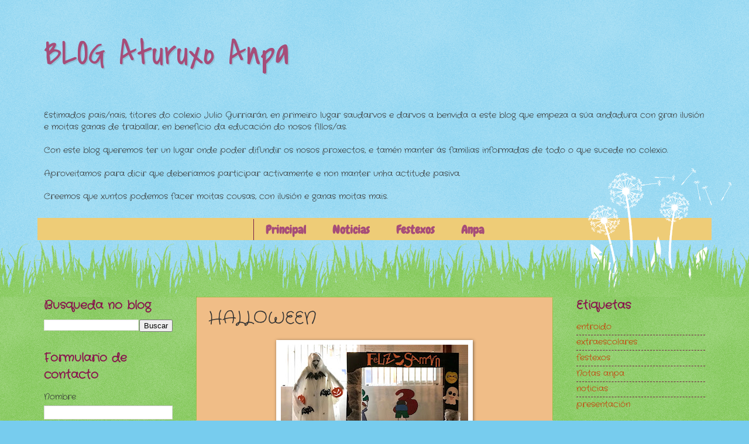

--- FILE ---
content_type: text/html; charset=UTF-8
request_url: https://anpaaturuxo.blogspot.com/2020/11/halloween.html
body_size: 15605
content:
<!DOCTYPE html>
<html class='v2' dir='ltr' xmlns='http://www.w3.org/1999/xhtml' xmlns:b='http://www.google.com/2005/gml/b' xmlns:data='http://www.google.com/2005/gml/data' xmlns:expr='http://www.google.com/2005/gml/expr'>
<style type='text/css'>#cssmenu2 ul {margin: 0; padding: 7px 6px 0; background: #7d7d7d url(https://lh3.googleusercontent.com/blogger_img_proxy/AEn0k_tSEpeBOyxcpo67WUHK2wEwoIh2xgjxLQ8y5ZsLkv5qOuOOUyipRL2QhqVsLKf1iK9HiQTFWxp-sGTZajaur9mWFEo6A-6l2eul9gJOE_ikU1yCXR5hOejyPhtk1UhBJemz=s0-d) repeat-x 0 -110px; line-height: 100%; border-radius: 1em; font: normal .8em/1.5em Arial, Helvetica, sans-serif; -webkit-border-radius: 5px; -moz-border-radius: 5px; border-radius: 5px; -webkit-box-shadow: 0 1px 3px rgba(0,0,0, .4); -moz-box-shadow: 0 1px 3px rgba(0,0,0, .4);}
#cssmenu2 li {margin: 0 5px; padding: 0 0 8px; float: left; position: relative; list-style: none; }
#cssmenu2 a,
#cssmenu2 a:link {font-weight: bold; color: #e7e5e5; text-decoration: none; display: block; padding:  8px 20px; margin: 0; border-radius: 5px; -webkit-border-radius: 5px; -moz-border-radius: 5px;  text-shadow: 0 1px 1px rgba(0,0,0, .3); }
#cssmenu2 a:hover {background: #000; color: #fff;}
#cssmenu2 .active a, 
#cssmenu2 li:hover > a {background: #666 url(https://lh3.googleusercontent.com/blogger_img_proxy/AEn0k_tSEpeBOyxcpo67WUHK2wEwoIh2xgjxLQ8y5ZsLkv5qOuOOUyipRL2QhqVsLKf1iK9HiQTFWxp-sGTZajaur9mWFEo6A-6l2eul9gJOE_ikU1yCXR5hOejyPhtk1UhBJemz=s0-d) repeat-x 0 -40px; color: #444; border-top: solid 1px #f8f8f8; -webkit-box-shadow: 0 1px 1px rgba(0,0,0, .2); -moz-box-shadow: 0 1px 1px rgba(0,0,0, .2); box-shadow: 0 1px 1px rgba(0,0,0, .2); text-shadow: 0 1px 0 rgba(255,255,255, 1); }
#cssmenu2 ul ul li:hover a,
#cssmenu2 li:hover li a {background: none; border: none; color: #666; -webkit-box-shadow: none; -moz-box-shadow: none;}
#cssmenu2 ul ul a:hover {background: #8f8f8f url(https://lh3.googleusercontent.com/blogger_img_proxy/AEn0k_tSEpeBOyxcpo67WUHK2wEwoIh2xgjxLQ8y5ZsLkv5qOuOOUyipRL2QhqVsLKf1iK9HiQTFWxp-sGTZajaur9mWFEo6A-6l2eul9gJOE_ikU1yCXR5hOejyPhtk1UhBJemz=s0-d) repeat-x 0 -100px !important; color: #fff !important; -webkit-border-radius: 5px; -moz-border-radius: 5px; border-radius: 5px; text-shadow: 0 1px 1px rgba(0,0,0, .1);}
#cssmenu2 li:hover > ul {display: block;}
#cssmenu2 ul ul {display: none; margin: 0; padding: 0; width: 185px; position: absolute; top: 40px; left: 0; background: #ddd url(https://lh3.googleusercontent.com/blogger_img_proxy/AEn0k_tSEpeBOyxcpo67WUHK2wEwoIh2xgjxLQ8y5ZsLkv5qOuOOUyipRL2QhqVsLKf1iK9HiQTFWxp-sGTZajaur9mWFEo6A-6l2eul9gJOE_ikU1yCXR5hOejyPhtk1UhBJemz=s0-d) repeat-x 0 0; border: solid 1px #b4b4b4; -webkit-border-radius: 5px; -moz-border-radius: 5px; border-radius: 5px; -webkit-box-shadow: 0 1px 3px rgba(0,0,0, .3); -moz-box-shadow: 0 1px 3px rgba(0,0,0, .3); box-shadow: 0 1px 3px rgba(0,0,0, .3);}
#cssmenu2 ul ul li {float: none; margin: 0; padding: 3px; }
#cssmenu2 ul ul a {font-weight: normal; text-shadow: 0 1px 0 #fff; }
#cssmenu2 ul:after {content: '.'; display: block; clear: both; visibility: hidden; line-height: 0; height: 0;}
* html #cssmenu2  ul {height: 1%;}</style>
<head>
<link href='https://www.blogger.com/static/v1/widgets/335934321-css_bundle_v2.css' rel='stylesheet' type='text/css'/>
<meta content='width=1100' name='viewport'/>
<meta content='text/html; charset=UTF-8' http-equiv='Content-Type'/>
<meta content='blogger' name='generator'/>
<link href='https://anpaaturuxo.blogspot.com/favicon.ico' rel='icon' type='image/x-icon'/>
<link href='http://anpaaturuxo.blogspot.com/2020/11/halloween.html' rel='canonical'/>
<link rel="alternate" type="application/atom+xml" title="BLOG Aturuxo Anpa - Atom" href="https://anpaaturuxo.blogspot.com/feeds/posts/default" />
<link rel="alternate" type="application/rss+xml" title="BLOG Aturuxo Anpa - RSS" href="https://anpaaturuxo.blogspot.com/feeds/posts/default?alt=rss" />
<link rel="service.post" type="application/atom+xml" title="BLOG Aturuxo Anpa - Atom" href="https://www.blogger.com/feeds/7397109344879584070/posts/default" />

<link rel="alternate" type="application/atom+xml" title="BLOG Aturuxo Anpa - Atom" href="https://anpaaturuxo.blogspot.com/feeds/8552341191569428093/comments/default" />
<!--Can't find substitution for tag [blog.ieCssRetrofitLinks]-->
<link href='https://blogger.googleusercontent.com/img/b/R29vZ2xl/AVvXsEhS5fPmWfA4-Y3n5b3VdqTV_9vlu1yBDpOvnW1saLk4Y_tk35radm-R4cLmSd_nomoBLZaUtJPSO-hKYSVGyZ4dJ1kTC-fg-i8h5GVWQVstwVGTlea0dwBafm0p1S3M-dzrLGDRrgId8-g/w320-h189/895C7B21-DC96-4B46-B870-404C29FB84DB.jpeg' rel='image_src'/>
<meta content='http://anpaaturuxo.blogspot.com/2020/11/halloween.html' property='og:url'/>
<meta content='HALLOWEEN ' property='og:title'/>
<meta content='anpa aturuxo ceip Julio Gurriarán' property='og:description'/>
<meta content='https://blogger.googleusercontent.com/img/b/R29vZ2xl/AVvXsEhS5fPmWfA4-Y3n5b3VdqTV_9vlu1yBDpOvnW1saLk4Y_tk35radm-R4cLmSd_nomoBLZaUtJPSO-hKYSVGyZ4dJ1kTC-fg-i8h5GVWQVstwVGTlea0dwBafm0p1S3M-dzrLGDRrgId8-g/w1200-h630-p-k-no-nu/895C7B21-DC96-4B46-B870-404C29FB84DB.jpeg' property='og:image'/>
<title>BLOG Aturuxo Anpa: HALLOWEEN </title>
<style type='text/css'>@font-face{font-family:'Chewy';font-style:normal;font-weight:400;font-display:swap;src:url(//fonts.gstatic.com/s/chewy/v18/uK_94ruUb-k-wn52KjI9OPec.woff2)format('woff2');unicode-range:U+0000-00FF,U+0131,U+0152-0153,U+02BB-02BC,U+02C6,U+02DA,U+02DC,U+0304,U+0308,U+0329,U+2000-206F,U+20AC,U+2122,U+2191,U+2193,U+2212,U+2215,U+FEFF,U+FFFD;}@font-face{font-family:'Covered By Your Grace';font-style:normal;font-weight:400;font-display:swap;src:url(//fonts.gstatic.com/s/coveredbyyourgrace/v17/QGYwz-AZahWOJJI9kykWW9mD6opopoqXSOSEHwgsiaXVIxnL.woff2)format('woff2');unicode-range:U+0100-02BA,U+02BD-02C5,U+02C7-02CC,U+02CE-02D7,U+02DD-02FF,U+0304,U+0308,U+0329,U+1D00-1DBF,U+1E00-1E9F,U+1EF2-1EFF,U+2020,U+20A0-20AB,U+20AD-20C0,U+2113,U+2C60-2C7F,U+A720-A7FF;}@font-face{font-family:'Covered By Your Grace';font-style:normal;font-weight:400;font-display:swap;src:url(//fonts.gstatic.com/s/coveredbyyourgrace/v17/QGYwz-AZahWOJJI9kykWW9mD6opopoqXSOSEEQgsiaXVIw.woff2)format('woff2');unicode-range:U+0000-00FF,U+0131,U+0152-0153,U+02BB-02BC,U+02C6,U+02DA,U+02DC,U+0304,U+0308,U+0329,U+2000-206F,U+20AC,U+2122,U+2191,U+2193,U+2212,U+2215,U+FEFF,U+FFFD;}@font-face{font-family:'Crafty Girls';font-style:normal;font-weight:400;font-display:swap;src:url(//fonts.gstatic.com/s/craftygirls/v16/va9B4kXI39VaDdlPJo8N_NveRhf6Xl7Glw.woff2)format('woff2');unicode-range:U+0000-00FF,U+0131,U+0152-0153,U+02BB-02BC,U+02C6,U+02DA,U+02DC,U+0304,U+0308,U+0329,U+2000-206F,U+20AC,U+2122,U+2191,U+2193,U+2212,U+2215,U+FEFF,U+FFFD;}</style>
<style id='page-skin-1' type='text/css'><!--
/*
-----------------------------------------------
Blogger Template Style
Name:     Watermark
Designer: Blogger
URL:      www.blogger.com
----------------------------------------------- */
/* Use this with templates/1ktemplate-*.html */
/* Content
----------------------------------------------- */
body {
font: normal normal 15px Crafty Girls;
color: #333333;
background: #77ccee url(https://resources.blogblog.com/blogblog/data/1kt/watermark/body_background_flower.png) repeat scroll top left;
}
html body .content-outer {
min-width: 0;
max-width: 100%;
width: 100%;
}
.content-outer {
font-size: 92%;
}
a:link {
text-decoration:none;
color: #cc3300;
}
a:visited {
text-decoration:none;
color: #993322;
}
a:hover {
text-decoration:underline;
color: #ff3300;
}
.body-fauxcolumns .cap-top {
margin-top: 30px;
background: transparent none no-repeat scroll top left;
height: 0;
}
.content-inner {
padding: 0;
}
/* Header
----------------------------------------------- */
.header-inner .Header .titlewrapper,
.header-inner .Header .descriptionwrapper {
padding-left: 20px;
padding-right: 20px;
}
.Header h1 {
font: normal normal 60px Covered By Your Grace;
color: #a64d79;
text-shadow: 2px 2px rgba(0, 0, 0, .1);
}
.Header h1 a {
color: #a64d79;
}
.Header .description {
font-size: 140%;
color: #5588aa;
}
/* Tabs
----------------------------------------------- */
.tabs-inner .section {
margin: 0 20px;
}
.tabs-inner .PageList, .tabs-inner .LinkList, .tabs-inner .Labels {
margin-left: -11px;
margin-right: -11px;
background-color: #eecc77;
border-top: 0 solid #ffffff;
border-bottom: 0 solid #ffffff;
-moz-box-shadow: 0 0 0 rgba(0, 0, 0, .3);
-webkit-box-shadow: 0 0 0 rgba(0, 0, 0, .3);
-goog-ms-box-shadow: 0 0 0 rgba(0, 0, 0, .3);
box-shadow: 0 0 0 rgba(0, 0, 0, .3);
}
.tabs-inner .PageList .widget-content,
.tabs-inner .LinkList .widget-content,
.tabs-inner .Labels .widget-content {
margin: -3px -11px;
background: transparent none  no-repeat scroll right;
}
.tabs-inner .widget ul {
padding: 2px 25px;
max-height: 34px;
background: transparent none no-repeat scroll left;
}
.tabs-inner .widget li {
border: none;
}
.tabs-inner .widget li a {
display: inline-block;
padding: .25em 1em;
font: normal bold 20px Chewy;
color: #a64d79;
border-right: 1px solid #741b47;
}
.tabs-inner .widget li:first-child a {
border-left: 1px solid #741b47;
}
.tabs-inner .widget li.selected a, .tabs-inner .widget li a:hover {
color: #ffffff;
}
/* Headings
----------------------------------------------- */
h2 {
font: normal bold 20px Crafty Girls;
color: #88164d;
margin: 0 0 .5em;
}
h2.date-header {
font: normal normal 18px Georgia, Utopia, 'Palatino Linotype', Palatino, serif;
color: #000000;
}
/* Main
----------------------------------------------- */
.main-inner .column-center-inner,
.main-inner .column-left-inner,
.main-inner .column-right-inner {
padding: 0 5px;
}
.main-outer {
margin-top: 100px;
background: #66bb33 url(https://resources.blogblog.com/blogblog/data/1kt/watermark/body_background_flower.png) repeat scroll top center;
}
.main-inner {
padding-top: 0;
}
.main-cap-top {
position: relative;
}
.main-cap-top .cap-right {
position: absolute;
height: 100px;
width: 100%;
bottom: 0;
background: transparent url(https://resources.blogblog.com/blogblog/data/1kt/watermark/main_cap_flower.png) repeat-x scroll bottom center;
}
.main-cap-top .cap-left {
position: absolute;
height: 245px;
width: 280px;
right: 0;
bottom: 0;
background: transparent url(https://resources.blogblog.com/blogblog/data/1kt/watermark/main_overlay_flower.png) no-repeat scroll bottom left;
}
/* Posts
----------------------------------------------- */
.post-outer {
padding: 15px 20px;
margin: 0 0 25px;
background: #e69138 url(https://resources.blogblog.com/blogblog/data/1kt/watermark/post_background_birds.png) repeat scroll top left;
_background-image: none;
border: dotted 1px #4bbf11;
-moz-box-shadow: 0 0 0 rgba(0, 0, 0, .1);
-webkit-box-shadow: 0 0 0 rgba(0, 0, 0, .1);
-goog-ms-box-shadow: 0 0 0 rgba(0, 0, 0, .1);
box-shadow: 0 0 0 rgba(0, 0, 0, .1);
}
h3.post-title {
font: normal normal 30px Crafty Girls;
margin: 0;
}
.comments h4 {
font: normal normal 30px Crafty Girls;
margin: 1em 0 0;
}
.post-body {
font-size: 105%;
line-height: 1.5;
position: relative;
}
.post-header {
margin: 0 0 1em;
color: #997755;
}
.post-footer {
margin: 10px 0 0;
padding: 10px 0 0;
color: #997755;
border-top: dashed 1px #741b47;
}
#blog-pager {
font-size: 140%
}
#comments .comment-author {
padding-top: 1.5em;
border-top: dashed 1px #741b47;
background-position: 0 1.5em;
}
#comments .comment-author:first-child {
padding-top: 0;
border-top: none;
}
.avatar-image-container {
margin: .2em 0 0;
}
/* Comments
----------------------------------------------- */
.comments .comments-content .icon.blog-author {
background-repeat: no-repeat;
background-image: url([data-uri]);
}
.comments .comments-content .loadmore a {
border-top: 1px solid #741b47;
border-bottom: 1px solid #741b47;
}
.comments .continue {
border-top: 2px solid #741b47;
}
/* Widgets
----------------------------------------------- */
.widget ul, .widget #ArchiveList ul.flat {
padding: 0;
list-style: none;
}
.widget ul li, .widget #ArchiveList ul.flat li {
padding: .35em 0;
text-indent: 0;
border-top: dashed 1px #741b47;
}
.widget ul li:first-child, .widget #ArchiveList ul.flat li:first-child {
border-top: none;
}
.widget .post-body ul {
list-style: disc;
}
.widget .post-body ul li {
border: none;
}
.widget .zippy {
color: #741b47;
}
.post-body img, .post-body .tr-caption-container, .Profile img, .Image img,
.BlogList .item-thumbnail img {
padding: 5px;
background: #fff;
-moz-box-shadow: 1px 1px 5px rgba(0, 0, 0, .5);
-webkit-box-shadow: 1px 1px 5px rgba(0, 0, 0, .5);
-goog-ms-box-shadow: 1px 1px 5px rgba(0, 0, 0, .5);
box-shadow: 1px 1px 5px rgba(0, 0, 0, .5);
}
.post-body img, .post-body .tr-caption-container {
padding: 8px;
}
.post-body .tr-caption-container {
color: #333333;
}
.post-body .tr-caption-container img {
padding: 0;
background: transparent;
border: none;
-moz-box-shadow: 0 0 0 rgba(0, 0, 0, .1);
-webkit-box-shadow: 0 0 0 rgba(0, 0, 0, .1);
-goog-ms-box-shadow: 0 0 0 rgba(0, 0, 0, .1);
box-shadow: 0 0 0 rgba(0, 0, 0, .1);
}
/* Footer
----------------------------------------------- */
.footer-outer {
color:#ffffff;
background: #331e08 url(https://resources.blogblog.com/blogblog/data/1kt/watermark/body_background_navigator.png) repeat scroll top left;
}
.footer-outer a {
color: #ffdd99;
}
.footer-outer a:visited {
color: #eecc77;
}
.footer-outer a:hover {
color: #ffffcc;
}
.footer-outer .widget h2 {
color: #ffffff;
}
/* Mobile
----------------------------------------------- */
body.mobile  {
background-size: 100% auto;
}
.mobile .body-fauxcolumn-outer {
background: transparent none repeat scroll top left;
}
html .mobile .mobile-date-outer {
border-bottom: none;
background: #e69138 url(https://resources.blogblog.com/blogblog/data/1kt/watermark/post_background_birds.png) repeat scroll top left;
_background-image: none;
margin-bottom: 10px;
}
.mobile .main-inner .date-outer {
padding: 0;
}
.mobile .main-inner .date-header {
margin: 10px;
}
.mobile .main-cap-top {
z-index: -1;
}
.mobile .content-outer {
font-size: 100%;
}
.mobile .post-outer {
padding: 10px;
}
.mobile .main-cap-top .cap-left {
background: transparent none no-repeat scroll bottom left;
}
.mobile .body-fauxcolumns .cap-top {
margin: 0;
}
.mobile-link-button {
background: #e69138 url(https://resources.blogblog.com/blogblog/data/1kt/watermark/post_background_birds.png) repeat scroll top left;
}
.mobile-link-button a:link, .mobile-link-button a:visited {
color: #cc3300;
}
.mobile-index-date .date-header {
color: #000000;
}
.mobile-index-contents {
color: #333333;
}
.mobile .tabs-inner .section {
margin: 0;
}
.mobile .tabs-inner .PageList {
margin-left: 0;
margin-right: 0;
}
.mobile .tabs-inner .PageList .widget-content {
margin: 0;
color: #ffffff;
background: #e69138 url(https://resources.blogblog.com/blogblog/data/1kt/watermark/post_background_birds.png) repeat scroll top left;
}
.mobile .tabs-inner .PageList .widget-content .pagelist-arrow {
border-left: 1px solid #741b47;
}
.PageList {text-align:center !important;}
.PageList li {display:inline !important; float:none !important;}
.tabs-inner .widget li a, .tabs-inner .section:first-child ul, .tabs-inner .widget ul {
border:none;
}
--></style>
<style id='template-skin-1' type='text/css'><!--
body {
min-width: 1170px;
}
.content-outer, .content-fauxcolumn-outer, .region-inner {
min-width: 1170px;
max-width: 1170px;
_width: 1170px;
}
.main-inner .columns {
padding-left: 260px;
padding-right: 260px;
}
.main-inner .fauxcolumn-center-outer {
left: 260px;
right: 260px;
/* IE6 does not respect left and right together */
_width: expression(this.parentNode.offsetWidth -
parseInt("260px") -
parseInt("260px") + 'px');
}
.main-inner .fauxcolumn-left-outer {
width: 260px;
}
.main-inner .fauxcolumn-right-outer {
width: 260px;
}
.main-inner .column-left-outer {
width: 260px;
right: 100%;
margin-left: -260px;
}
.main-inner .column-right-outer {
width: 260px;
margin-right: -260px;
}
#layout {
min-width: 0;
}
#layout .content-outer {
min-width: 0;
width: 800px;
}
#layout .region-inner {
min-width: 0;
width: auto;
}
body#layout div.add_widget {
padding: 8px;
}
body#layout div.add_widget a {
margin-left: 32px;
}
--></style>
<link href='https://www.blogger.com/dyn-css/authorization.css?targetBlogID=7397109344879584070&amp;zx=018de1de-d488-48eb-a596-852debfcfaa4' media='none' onload='if(media!=&#39;all&#39;)media=&#39;all&#39;' rel='stylesheet'/><noscript><link href='https://www.blogger.com/dyn-css/authorization.css?targetBlogID=7397109344879584070&amp;zx=018de1de-d488-48eb-a596-852debfcfaa4' rel='stylesheet'/></noscript>
<meta name='google-adsense-platform-account' content='ca-host-pub-1556223355139109'/>
<meta name='google-adsense-platform-domain' content='blogspot.com'/>

<link rel="stylesheet" href="https://fonts.googleapis.com/css2?display=swap&family=Architects+Daughter&family=Poppins&family=Quicksand&family=Josefin+Sans&family=Bree+Serif"></head>
<body class='loading variant-flower'>
<div class='navbar no-items section' id='navbar' name='Barra de navegación'>
</div>
<div class='body-fauxcolumns'>
<div class='fauxcolumn-outer body-fauxcolumn-outer'>
<div class='cap-top'>
<div class='cap-left'></div>
<div class='cap-right'></div>
</div>
<div class='fauxborder-left'>
<div class='fauxborder-right'></div>
<div class='fauxcolumn-inner'>
</div>
</div>
<div class='cap-bottom'>
<div class='cap-left'></div>
<div class='cap-right'></div>
</div>
</div>
</div>
<div class='content'>
<div class='content-fauxcolumns'>
<div class='fauxcolumn-outer content-fauxcolumn-outer'>
<div class='cap-top'>
<div class='cap-left'></div>
<div class='cap-right'></div>
</div>
<div class='fauxborder-left'>
<div class='fauxborder-right'></div>
<div class='fauxcolumn-inner'>
</div>
</div>
<div class='cap-bottom'>
<div class='cap-left'></div>
<div class='cap-right'></div>
</div>
</div>
</div>
<div class='content-outer'>
<div class='content-cap-top cap-top'>
<div class='cap-left'></div>
<div class='cap-right'></div>
</div>
<div class='fauxborder-left content-fauxborder-left'>
<div class='fauxborder-right content-fauxborder-right'></div>
<div class='content-inner'>
<header>
<div class='header-outer'>
<div class='header-cap-top cap-top'>
<div class='cap-left'></div>
<div class='cap-right'></div>
</div>
<div class='fauxborder-left header-fauxborder-left'>
<div class='fauxborder-right header-fauxborder-right'></div>
<div class='region-inner header-inner'>
<div class='header section' id='header' name='Cabecera'><div class='widget Header' data-version='1' id='Header1'>
<div id='header-inner'>
<div class='titlewrapper'>
<h1 class='title'>
<a href='https://anpaaturuxo.blogspot.com/'>
BLOG Aturuxo Anpa
</a>
</h1>
</div>
<div class='descriptionwrapper'>
<p class='description'><span>
</span></p>
</div>
</div>
</div></div>
</div>
</div>
<div class='header-cap-bottom cap-bottom'>
<div class='cap-left'></div>
<div class='cap-right'></div>
</div>
</div>
</header>
<div class='tabs-outer'>
<div class='tabs-cap-top cap-top'>
<div class='cap-left'></div>
<div class='cap-right'></div>
</div>
<div class='fauxborder-left tabs-fauxborder-left'>
<div class='fauxborder-right tabs-fauxborder-right'></div>
<div class='region-inner tabs-inner'>
<div class='tabs no-items section' id='crosscol' name='Multicolumnas'></div>
<div class='tabs section' id='crosscol-overflow' name='Cross-Column 2'><div class='widget Text' data-version='1' id='Text1'>
<h2 class='title'>BENVIDA</h2>
<div class='widget-content'>
<p class="MsoNormal"><span lang="GL">Estimados pais/nais, titores do colexio Julio Gurriarán, en primeiro lugar saudarvos e darvos a benvida a este blog que empeza a súa andadura con gran ilusión e moitas ganas de traballar, en beneficio da educación do nosos fillos/as.</span><b><span  lang="GL"  style="mso-ansi-language: GL;font-family:&quot;;font-size:9.0pt;"><br style="background-color: white; font-family: verdana, helvetica, arial, sans-serif; font-size: 12px; font-weight: bold; line-height: 18px; text-align: justify;" /> <br style="background-color: white; font-family: verdana, helvetica, arial, sans-serif; font-size: 12px; font-weight: bold; line-height: 18px; text-align: justify;" /> </span></b><span lang="GL">Con este blog queremos ter un lugar onde poder difundir os nosos proxectos, e tamén manter ás familias informadas de todo o que sucede no colexio.</span><b><span  lang="GL"  style="mso-ansi-language: GL;font-family:&quot;;font-size:9.0pt;"><br style="background-color: white; font-family: verdana, helvetica, arial, sans-serif; font-size: 12px; font-weight: bold; line-height: 18px; text-align: justify;" /> <br style="background-color: white; font-family: verdana, helvetica, arial, sans-serif; font-size: 12px; font-weight: bold; line-height: 18px; text-align: justify;" /> </span></b><span lang="GL">Aproveitamos para dicir que deberiamos participar activamente e non manter unha actitude pasiva.</span><b><span  lang="GL"  style="mso-ansi-language: GL;font-family:&quot;;font-size:9.0pt;"><br style="background-color: white; font-family: verdana, helvetica, arial, sans-serif; font-size: 12px; font-weight: bold; line-height: 18px; text-align: justify;" /> <br style="background-color: white; font-family: verdana, helvetica, arial, sans-serif; font-size: 12px; font-weight: bold; line-height: 18px; text-align: justify;" /> </span></b><span lang="GL">Creemos que xuntos podemos facer moitas cousas, con ilusión e ganas moitas mais.</span><span lang="GL"><o:p></o:p></span></p>
</div>
<div class='clear'></div>
</div><div class='widget PageList' data-version='1' id='PageList1'>
<h2>Pages</h2>
<div class='widget-content'>
<ul>
<li>
<a href='http://anpaaturuxo.blogspot.com.es/'>Principal</a>
</li>
<li>
<a href='http://anpaaturuxo.blogspot.com.es/search/label/noticias'>Noticias</a>
</li>
<li>
<a href='http://anpaaturuxo.blogspot.com.es/search/label/festexos'>Festexos</a>
</li>
<li>
<a href='https://anpaaturuxo.blogspot.com/p/anpa.html'>Anpa</a>
</li>
</ul>
<div class='clear'></div>
</div>
</div></div>
</div>
</div>
<div class='tabs-cap-bottom cap-bottom'>
<div class='cap-left'></div>
<div class='cap-right'></div>
</div>
</div>
<div class='main-outer'>
<div class='main-cap-top cap-top'>
<div class='cap-left'></div>
<div class='cap-right'></div>
</div>
<div class='fauxborder-left main-fauxborder-left'>
<div class='fauxborder-right main-fauxborder-right'></div>
<div class='region-inner main-inner'>
<div class='columns fauxcolumns'>
<div class='fauxcolumn-outer fauxcolumn-center-outer'>
<div class='cap-top'>
<div class='cap-left'></div>
<div class='cap-right'></div>
</div>
<div class='fauxborder-left'>
<div class='fauxborder-right'></div>
<div class='fauxcolumn-inner'>
</div>
</div>
<div class='cap-bottom'>
<div class='cap-left'></div>
<div class='cap-right'></div>
</div>
</div>
<div class='fauxcolumn-outer fauxcolumn-left-outer'>
<div class='cap-top'>
<div class='cap-left'></div>
<div class='cap-right'></div>
</div>
<div class='fauxborder-left'>
<div class='fauxborder-right'></div>
<div class='fauxcolumn-inner'>
</div>
</div>
<div class='cap-bottom'>
<div class='cap-left'></div>
<div class='cap-right'></div>
</div>
</div>
<div class='fauxcolumn-outer fauxcolumn-right-outer'>
<div class='cap-top'>
<div class='cap-left'></div>
<div class='cap-right'></div>
</div>
<div class='fauxborder-left'>
<div class='fauxborder-right'></div>
<div class='fauxcolumn-inner'>
</div>
</div>
<div class='cap-bottom'>
<div class='cap-left'></div>
<div class='cap-right'></div>
</div>
</div>
<!-- corrects IE6 width calculation -->
<div class='columns-inner'>
<div class='column-center-outer'>
<div class='column-center-inner'>
<div class='main section' id='main' name='Principal'><div class='widget Blog' data-version='1' id='Blog1'>
<div class='blog-posts hfeed'>

          <div class="date-outer">
        

          <div class="date-posts">
        
<div class='post-outer'>
<div class='post hentry uncustomized-post-template' itemprop='blogPost' itemscope='itemscope' itemtype='http://schema.org/BlogPosting'>
<meta content='https://blogger.googleusercontent.com/img/b/R29vZ2xl/AVvXsEhS5fPmWfA4-Y3n5b3VdqTV_9vlu1yBDpOvnW1saLk4Y_tk35radm-R4cLmSd_nomoBLZaUtJPSO-hKYSVGyZ4dJ1kTC-fg-i8h5GVWQVstwVGTlea0dwBafm0p1S3M-dzrLGDRrgId8-g/w320-h189/895C7B21-DC96-4B46-B870-404C29FB84DB.jpeg' itemprop='image_url'/>
<meta content='7397109344879584070' itemprop='blogId'/>
<meta content='8552341191569428093' itemprop='postId'/>
<a name='8552341191569428093'></a>
<h3 class='post-title entry-title' itemprop='name'>
HALLOWEEN 
</h3>
<div class='post-header'>
<div class='post-header-line-1'></div>
</div>
<div class='post-body entry-content' id='post-body-8552341191569428093' itemprop='description articleBody'>
<div><div class="separator" style="clear: both; text-align: center;"><a href="https://blogger.googleusercontent.com/img/b/R29vZ2xl/AVvXsEhS5fPmWfA4-Y3n5b3VdqTV_9vlu1yBDpOvnW1saLk4Y_tk35radm-R4cLmSd_nomoBLZaUtJPSO-hKYSVGyZ4dJ1kTC-fg-i8h5GVWQVstwVGTlea0dwBafm0p1S3M-dzrLGDRrgId8-g/s2048/895C7B21-DC96-4B46-B870-404C29FB84DB.jpeg" style="margin-left: 1em; margin-right: 1em;"><img border="0" data-original-height="1210" data-original-width="2048" height="189" src="https://blogger.googleusercontent.com/img/b/R29vZ2xl/AVvXsEhS5fPmWfA4-Y3n5b3VdqTV_9vlu1yBDpOvnW1saLk4Y_tk35radm-R4cLmSd_nomoBLZaUtJPSO-hKYSVGyZ4dJ1kTC-fg-i8h5GVWQVstwVGTlea0dwBafm0p1S3M-dzrLGDRrgId8-g/w320-h189/895C7B21-DC96-4B46-B870-404C29FB84DB.jpeg" width="320" /></a></div><br /><br /></div><p style="text-align: center;"><span style="font-family: Bree Serif; font-size: large;">Chegou Halloween👻</span></p><p style="text-align: center;"><span style="font-family: Bree Serif;">E con el o día en que os nosos nen@s pudieron gozar dunha xornada terroríficamente xenial.</span></p><div style="text-align: center;"><span style="font-family: Bree Serif;">Despois do ben que o están a facer neste curso tan atípico, tíñano ben merecido.</span></div><div style="text-align: center;"><span style="font-family: Bree Serif;"><b><br /></b></span></div><div style="text-align: center;"><h3><span style="font-family: Bree Serif;"><b>&#161;&#161;Son os mellores!!</b></span></h3><h3><span style="font-family: Bree Serif;"><b>&nbsp;</b></span></h3></div><div style="text-align: center;"><span style="font-family: Bree Serif;">Dende o Anpa e para eles, gravamos uns vídeos que o venres xa puideron ver no cole, esperamos que os disfrutedes tanto coma nós.</span></div><div style="text-align: center;"><span style="font-family: Bree Serif;">&nbsp;</span></div><div style="text-align: center;"><span style="font-family: Bree Serif;">&nbsp;</span></div><div style="text-align: center;"><span style="font-family: Bree Serif;">Moitas gracias á Profe Bea pola súa colaboración como intrusa invitada 😍&nbsp;</span></div><div style="text-align: center;"><span style="font-family: Bree Serif;">&nbsp;</span></div><div style="text-align: center;"><span style="font-family: Bree Serif;">&nbsp;</span></div><div style="text-align: center;"><span style="font-family: Bree Serif;"><iframe allowfullscreen="allowfullscreen" class="b-hbp-video b-uploaded" frameborder="0" height="267" id="BLOGGER-video-b038661dd62f9a7b-11021" mozallowfullscreen="mozallowfullscreen" src="https://www.blogger.com/video.g?token=AD6v5dwmEeGJb0WRjE9p0Yoml64S4Glu3I_uHqefxlh6P8tZ0kLzP1GRSDNK9-23WWV0WXWLSWrN3xjOh5Av5hT1Nyl0SmZDTSc2nkrgC_zSrDOROvyjgUmCvN0rr0I1JOpoWdjxQ6k7" webkitallowfullscreen="webkitallowfullscreen" width="321"></iframe> <br /></span></div><div style="text-align: center;"><span style="font-family: Bree Serif;"></span></div><div><br /><div><div class="separator" style="clear: both; text-align: center;"></div><div class="separator" style="clear: both; text-align: center;"></div><div class="separator" style="clear: both; text-align: center;"><iframe allowfullscreen="allowfullscreen" class="b-hbp-video b-uploaded" frameborder="0" height="266" id="BLOGGER-video-abf1070ef26efd25-15833" mozallowfullscreen="mozallowfullscreen" src="https://www.blogger.com/video.g?token=AD6v5dxikVymT_VstgV86yX_4f3fZLAnQjiRSzo4CDoYasw4VHEwsks_ABJNPhB3Z5AHeC1Eeiq4UhWE2D7u_3HZaz_niZyEbQxk_n6NSd85BhFl77gDXT26veM1WuUExJkFes8z2-gd" webkitallowfullscreen="webkitallowfullscreen" width="320"></iframe></div><br /><div class="separator" style="clear: both; text-align: center;"></div><div class="separator" style="clear: both; text-align: center;"></div><div class="separator" style="clear: both; text-align: center;"></div><div class="separator" style="clear: both; text-align: center;"><br /></div></div></div>
<div style='clear: both;'></div>
</div>
<div class='post-footer'>
<div class='post-footer-line post-footer-line-1'>
<span class='post-author vcard'>
</span>
<span class='post-timestamp'>
en
<meta content='http://anpaaturuxo.blogspot.com/2020/11/halloween.html' itemprop='url'/>
<a class='timestamp-link' href='https://anpaaturuxo.blogspot.com/2020/11/halloween.html' rel='bookmark' title='permanent link'><abbr class='published' itemprop='datePublished' title='2020-11-01T19:00:00Z'>domingo, noviembre 01, 2020</abbr></a>
</span>
<span class='post-comment-link'>
</span>
<span class='post-icons'>
</span>
<div class='post-share-buttons goog-inline-block'>
<a class='goog-inline-block share-button sb-email' href='https://www.blogger.com/share-post.g?blogID=7397109344879584070&postID=8552341191569428093&target=email' target='_blank' title='Enviar por correo electrónico'><span class='share-button-link-text'>Enviar por correo electrónico</span></a><a class='goog-inline-block share-button sb-blog' href='https://www.blogger.com/share-post.g?blogID=7397109344879584070&postID=8552341191569428093&target=blog' onclick='window.open(this.href, "_blank", "height=270,width=475"); return false;' target='_blank' title='Escribe un blog'><span class='share-button-link-text'>Escribe un blog</span></a><a class='goog-inline-block share-button sb-twitter' href='https://www.blogger.com/share-post.g?blogID=7397109344879584070&postID=8552341191569428093&target=twitter' target='_blank' title='Compartir en X'><span class='share-button-link-text'>Compartir en X</span></a><a class='goog-inline-block share-button sb-facebook' href='https://www.blogger.com/share-post.g?blogID=7397109344879584070&postID=8552341191569428093&target=facebook' onclick='window.open(this.href, "_blank", "height=430,width=640"); return false;' target='_blank' title='Compartir con Facebook'><span class='share-button-link-text'>Compartir con Facebook</span></a><a class='goog-inline-block share-button sb-pinterest' href='https://www.blogger.com/share-post.g?blogID=7397109344879584070&postID=8552341191569428093&target=pinterest' target='_blank' title='Compartir en Pinterest'><span class='share-button-link-text'>Compartir en Pinterest</span></a>
</div>
</div>
<div class='post-footer-line post-footer-line-2'>
<span class='post-labels'>
</span>
</div>
<div class='post-footer-line post-footer-line-3'>
<span class='post-location'>
</span>
</div>
</div>
</div>
<div class='comments' id='comments'>
<a name='comments'></a>
<h4>2 comentarios:</h4>
<div class='comments-content'>
<script async='async' src='' type='text/javascript'></script>
<script type='text/javascript'>
    (function() {
      var items = null;
      var msgs = null;
      var config = {};

// <![CDATA[
      var cursor = null;
      if (items && items.length > 0) {
        cursor = parseInt(items[items.length - 1].timestamp) + 1;
      }

      var bodyFromEntry = function(entry) {
        var text = (entry &&
                    ((entry.content && entry.content.$t) ||
                     (entry.summary && entry.summary.$t))) ||
            '';
        if (entry && entry.gd$extendedProperty) {
          for (var k in entry.gd$extendedProperty) {
            if (entry.gd$extendedProperty[k].name == 'blogger.contentRemoved') {
              return '<span class="deleted-comment">' + text + '</span>';
            }
          }
        }
        return text;
      }

      var parse = function(data) {
        cursor = null;
        var comments = [];
        if (data && data.feed && data.feed.entry) {
          for (var i = 0, entry; entry = data.feed.entry[i]; i++) {
            var comment = {};
            // comment ID, parsed out of the original id format
            var id = /blog-(\d+).post-(\d+)/.exec(entry.id.$t);
            comment.id = id ? id[2] : null;
            comment.body = bodyFromEntry(entry);
            comment.timestamp = Date.parse(entry.published.$t) + '';
            if (entry.author && entry.author.constructor === Array) {
              var auth = entry.author[0];
              if (auth) {
                comment.author = {
                  name: (auth.name ? auth.name.$t : undefined),
                  profileUrl: (auth.uri ? auth.uri.$t : undefined),
                  avatarUrl: (auth.gd$image ? auth.gd$image.src : undefined)
                };
              }
            }
            if (entry.link) {
              if (entry.link[2]) {
                comment.link = comment.permalink = entry.link[2].href;
              }
              if (entry.link[3]) {
                var pid = /.*comments\/default\/(\d+)\?.*/.exec(entry.link[3].href);
                if (pid && pid[1]) {
                  comment.parentId = pid[1];
                }
              }
            }
            comment.deleteclass = 'item-control blog-admin';
            if (entry.gd$extendedProperty) {
              for (var k in entry.gd$extendedProperty) {
                if (entry.gd$extendedProperty[k].name == 'blogger.itemClass') {
                  comment.deleteclass += ' ' + entry.gd$extendedProperty[k].value;
                } else if (entry.gd$extendedProperty[k].name == 'blogger.displayTime') {
                  comment.displayTime = entry.gd$extendedProperty[k].value;
                }
              }
            }
            comments.push(comment);
          }
        }
        return comments;
      };

      var paginator = function(callback) {
        if (hasMore()) {
          var url = config.feed + '?alt=json&v=2&orderby=published&reverse=false&max-results=50';
          if (cursor) {
            url += '&published-min=' + new Date(cursor).toISOString();
          }
          window.bloggercomments = function(data) {
            var parsed = parse(data);
            cursor = parsed.length < 50 ? null
                : parseInt(parsed[parsed.length - 1].timestamp) + 1
            callback(parsed);
            window.bloggercomments = null;
          }
          url += '&callback=bloggercomments';
          var script = document.createElement('script');
          script.type = 'text/javascript';
          script.src = url;
          document.getElementsByTagName('head')[0].appendChild(script);
        }
      };
      var hasMore = function() {
        return !!cursor;
      };
      var getMeta = function(key, comment) {
        if ('iswriter' == key) {
          var matches = !!comment.author
              && comment.author.name == config.authorName
              && comment.author.profileUrl == config.authorUrl;
          return matches ? 'true' : '';
        } else if ('deletelink' == key) {
          return config.baseUri + '/comment/delete/'
               + config.blogId + '/' + comment.id;
        } else if ('deleteclass' == key) {
          return comment.deleteclass;
        }
        return '';
      };

      var replybox = null;
      var replyUrlParts = null;
      var replyParent = undefined;

      var onReply = function(commentId, domId) {
        if (replybox == null) {
          // lazily cache replybox, and adjust to suit this style:
          replybox = document.getElementById('comment-editor');
          if (replybox != null) {
            replybox.height = '250px';
            replybox.style.display = 'block';
            replyUrlParts = replybox.src.split('#');
          }
        }
        if (replybox && (commentId !== replyParent)) {
          replybox.src = '';
          document.getElementById(domId).insertBefore(replybox, null);
          replybox.src = replyUrlParts[0]
              + (commentId ? '&parentID=' + commentId : '')
              + '#' + replyUrlParts[1];
          replyParent = commentId;
        }
      };

      var hash = (window.location.hash || '#').substring(1);
      var startThread, targetComment;
      if (/^comment-form_/.test(hash)) {
        startThread = hash.substring('comment-form_'.length);
      } else if (/^c[0-9]+$/.test(hash)) {
        targetComment = hash.substring(1);
      }

      // Configure commenting API:
      var configJso = {
        'maxDepth': config.maxThreadDepth
      };
      var provider = {
        'id': config.postId,
        'data': items,
        'loadNext': paginator,
        'hasMore': hasMore,
        'getMeta': getMeta,
        'onReply': onReply,
        'rendered': true,
        'initComment': targetComment,
        'initReplyThread': startThread,
        'config': configJso,
        'messages': msgs
      };

      var render = function() {
        if (window.goog && window.goog.comments) {
          var holder = document.getElementById('comment-holder');
          window.goog.comments.render(holder, provider);
        }
      };

      // render now, or queue to render when library loads:
      if (window.goog && window.goog.comments) {
        render();
      } else {
        window.goog = window.goog || {};
        window.goog.comments = window.goog.comments || {};
        window.goog.comments.loadQueue = window.goog.comments.loadQueue || [];
        window.goog.comments.loadQueue.push(render);
      }
    })();
// ]]>
  </script>
<div id='comment-holder'>
<div class="comment-thread toplevel-thread"><ol id="top-ra"><li class="comment" id="c8690693033392467850"><div class="avatar-image-container"><img src="//www.blogger.com/img/blogger_logo_round_35.png" alt=""/></div><div class="comment-block"><div class="comment-header"><cite class="user"><a href="https://www.blogger.com/profile/11614961509999003952" rel="nofollow">Manoli</a></cite><span class="icon user "></span><span class="datetime secondary-text"><a rel="nofollow" href="https://anpaaturuxo.blogspot.com/2020/11/halloween.html?showComment=1604258764278#c8690693033392467850">1 de noviembre de 2020 a las 19:26</a></span></div><p class="comment-content">Moi chuliiiiii, bravooo</p><span class="comment-actions secondary-text"><a class="comment-reply" target="_self" data-comment-id="8690693033392467850">Responder</a><span class="item-control blog-admin blog-admin pid-1763056153"><a target="_self" href="https://www.blogger.com/comment/delete/7397109344879584070/8690693033392467850">Eliminar</a></span></span></div><div class="comment-replies"><div id="c8690693033392467850-rt" class="comment-thread inline-thread hidden"><span class="thread-toggle thread-expanded"><span class="thread-arrow"></span><span class="thread-count"><a target="_self">Respuestas</a></span></span><ol id="c8690693033392467850-ra" class="thread-chrome thread-expanded"><div></div><div id="c8690693033392467850-continue" class="continue"><a class="comment-reply" target="_self" data-comment-id="8690693033392467850">Responder</a></div></ol></div></div><div class="comment-replybox-single" id="c8690693033392467850-ce"></div></li><li class="comment" id="c195672250669334318"><div class="avatar-image-container"><img src="//www.blogger.com/img/blogger_logo_round_35.png" alt=""/></div><div class="comment-block"><div class="comment-header"><cite class="user"><a href="https://www.blogger.com/profile/05888980518094615880" rel="nofollow">isa</a></cite><span class="icon user "></span><span class="datetime secondary-text"><a rel="nofollow" href="https://anpaaturuxo.blogspot.com/2020/11/halloween.html?showComment=1604264200319#c195672250669334318">1 de noviembre de 2020 a las 20:56</a></span></div><p class="comment-content">👏👏👏</p><span class="comment-actions secondary-text"><a class="comment-reply" target="_self" data-comment-id="195672250669334318">Responder</a><span class="item-control blog-admin blog-admin pid-1962022589"><a target="_self" href="https://www.blogger.com/comment/delete/7397109344879584070/195672250669334318">Eliminar</a></span></span></div><div class="comment-replies"><div id="c195672250669334318-rt" class="comment-thread inline-thread hidden"><span class="thread-toggle thread-expanded"><span class="thread-arrow"></span><span class="thread-count"><a target="_self">Respuestas</a></span></span><ol id="c195672250669334318-ra" class="thread-chrome thread-expanded"><div></div><div id="c195672250669334318-continue" class="continue"><a class="comment-reply" target="_self" data-comment-id="195672250669334318">Responder</a></div></ol></div></div><div class="comment-replybox-single" id="c195672250669334318-ce"></div></li></ol><div id="top-continue" class="continue"><a class="comment-reply" target="_self">Añadir comentario</a></div><div class="comment-replybox-thread" id="top-ce"></div><div class="loadmore hidden" data-post-id="8552341191569428093"><a target="_self">Cargar más...</a></div></div>
</div>
</div>
<p class='comment-footer'>
<div class='comment-form'>
<a name='comment-form'></a>
<p>
</p>
<a href='https://www.blogger.com/comment/frame/7397109344879584070?po=8552341191569428093&hl=es&saa=85391&origin=https://anpaaturuxo.blogspot.com' id='comment-editor-src'></a>
<iframe allowtransparency='true' class='blogger-iframe-colorize blogger-comment-from-post' frameborder='0' height='410px' id='comment-editor' name='comment-editor' src='' width='100%'></iframe>
<script src='https://www.blogger.com/static/v1/jsbin/2830521187-comment_from_post_iframe.js' type='text/javascript'></script>
<script type='text/javascript'>
      BLOG_CMT_createIframe('https://www.blogger.com/rpc_relay.html');
    </script>
</div>
</p>
<div id='backlinks-container'>
<div id='Blog1_backlinks-container'>
</div>
</div>
</div>
</div>

        </div></div>
      
</div>
<div class='blog-pager' id='blog-pager'>
<span id='blog-pager-newer-link'>
<a class='blog-pager-newer-link' href='https://anpaaturuxo.blogspot.com/2020/11/nadal.html' id='Blog1_blog-pager-newer-link' title='Entrada más reciente'>Entrada más reciente</a>
</span>
<span id='blog-pager-older-link'>
<a class='blog-pager-older-link' href='https://anpaaturuxo.blogspot.com/2020/10/tendas-amigas.html' id='Blog1_blog-pager-older-link' title='Entrada antigua'>Entrada antigua</a>
</span>
<a class='home-link' href='https://anpaaturuxo.blogspot.com/'>Inicio</a>
</div>
<div class='clear'></div>
<div class='post-feeds'>
<div class='feed-links'>
Suscribirse a:
<a class='feed-link' href='https://anpaaturuxo.blogspot.com/feeds/8552341191569428093/comments/default' target='_blank' type='application/atom+xml'>Enviar comentarios (Atom)</a>
</div>
</div>
</div></div>
</div>
</div>
<div class='column-left-outer'>
<div class='column-left-inner'>
<aside>
<div class='sidebar section' id='sidebar-left-1'><div class='widget BlogSearch' data-version='1' id='BlogSearch1'>
<h2 class='title'>Busqueda no blog</h2>
<div class='widget-content'>
<div id='BlogSearch1_form'>
<form action='https://anpaaturuxo.blogspot.com/search' class='gsc-search-box' target='_top'>
<table cellpadding='0' cellspacing='0' class='gsc-search-box'>
<tbody>
<tr>
<td class='gsc-input'>
<input autocomplete='off' class='gsc-input' name='q' size='10' title='search' type='text' value=''/>
</td>
<td class='gsc-search-button'>
<input class='gsc-search-button' title='search' type='submit' value='Buscar'/>
</td>
</tr>
</tbody>
</table>
</form>
</div>
</div>
<div class='clear'></div>
</div><div class='widget ContactForm' data-version='1' id='ContactForm1'>
<h2 class='title'>Formulario de contacto</h2>
<div class='contact-form-widget'>
<div class='form'>
<form name='contact-form'>
<p></p>
Nombre
<br/>
<input class='contact-form-name' id='ContactForm1_contact-form-name' name='name' size='30' type='text' value=''/>
<p></p>
Correo electrónico
<span style='font-weight: bolder;'>*</span>
<br/>
<input class='contact-form-email' id='ContactForm1_contact-form-email' name='email' size='30' type='text' value=''/>
<p></p>
Mensaje
<span style='font-weight: bolder;'>*</span>
<br/>
<textarea class='contact-form-email-message' cols='25' id='ContactForm1_contact-form-email-message' name='email-message' rows='5'></textarea>
<p></p>
<input class='contact-form-button contact-form-button-submit' id='ContactForm1_contact-form-submit' type='button' value='Enviar'/>
<p></p>
<div style='text-align: center; max-width: 222px; width: 100%'>
<p class='contact-form-error-message' id='ContactForm1_contact-form-error-message'></p>
<p class='contact-form-success-message' id='ContactForm1_contact-form-success-message'></p>
</div>
</form>
</div>
</div>
<div class='clear'></div>
</div><div class='widget Translate' data-version='1' id='Translate1'>
<h2 class='title'>Tradutor blog</h2>
<div id='google_translate_element'></div>
<script>
    function googleTranslateElementInit() {
      new google.translate.TranslateElement({
        pageLanguage: 'es',
        autoDisplay: 'true',
        layout: google.translate.TranslateElement.InlineLayout.SIMPLE
      }, 'google_translate_element');
    }
  </script>
<script src='//translate.google.com/translate_a/element.js?cb=googleTranslateElementInit'></script>
<div class='clear'></div>
</div></div>
</aside>
</div>
</div>
<div class='column-right-outer'>
<div class='column-right-inner'>
<aside>
<div class='sidebar section' id='sidebar-right-1'><div class='widget Label' data-version='1' id='Label2'>
<h2>Etiquetas</h2>
<div class='widget-content list-label-widget-content'>
<ul>
<li>
<a dir='ltr' href='https://anpaaturuxo.blogspot.com/search/label/entroido'>entroido</a>
</li>
<li>
<a dir='ltr' href='https://anpaaturuxo.blogspot.com/search/label/extraescolares'>extraescolares</a>
</li>
<li>
<a dir='ltr' href='https://anpaaturuxo.blogspot.com/search/label/festexos'>festexos</a>
</li>
<li>
<a dir='ltr' href='https://anpaaturuxo.blogspot.com/search/label/Notas%20anpa'>Notas anpa</a>
</li>
<li>
<a dir='ltr' href='https://anpaaturuxo.blogspot.com/search/label/noticias'>noticias</a>
</li>
<li>
<a dir='ltr' href='https://anpaaturuxo.blogspot.com/search/label/presentaci%C3%B3n'>presentación</a>
</li>
</ul>
<div class='clear'></div>
</div>
</div><div class='widget Text' data-version='1' id='Text2'>
<h2 class='title'>Calendario Escolar</h2>
<div class='widget-content'>
<p class="MsoNormal"><span =""  style="font-size:7;"><span style="white-space: pre;"><b>Periodos Vacacionais</b></span></span></p>  <p class="MsoNormal"   style="font-weight: normal;font-family:&quot;;font-size:100%;"><span =""   style="font-family:&quot;;font-size:10pt;"><b>Vacacións Nadal</b>:     Do 22 Decembro 2017 ao 5 Xaneiro 2018<o:p></o:p></span></p>  <p class="MsoNormal"   style="font-weight: normal;font-family:&quot;;font-size:100%;"><span =""   style="font-family:&quot;;font-size:10pt;"><b>Entroido:</b>                 Do 12Febreiro ao 14 de 2018<o:p></o:p></span></p>  <p class="MsoNormal"   style="font-weight: normal;font-family:&quot;;font-size:100%;"><span =""   style="font-family:&quot;;font-size:10pt;"><b>Semana Santa:</b>        Do 26 Marzo ata 2 Abril 2018(ambos inclusive)<o:p></o:p></span></p>
</div>
<div class='clear'></div>
</div><div class='widget Text' data-version='1' id='Text3'>
<h2 class='title'>Datos de contacto do centro</h2>
<div class='widget-content'>
<p align="center" style="font-weight: normal; margin: 0cm 0cm 0.0001pt; text-align: center;"><span style="font-family: Arial, sans-serif; font-size: 10pt;">Teléfono e Fax:    988320880</span><span style="font-size: 13.5pt;"><o:p></o:p></span></p>  <p align="center" style="font-weight: normal; margin: 0cm 0cm 0.0001pt; text-align: center;"><span style="font-size: 10pt;">Móvil                     618216612</span><span style="font-size: 13.5pt;"><o:p></o:p></span></p>  <p align="center" style="font-weight: normal; margin: 0cm 0cm 0.0001pt; text-align: center;"><span style="font-family: Arial, sans-serif; font-size: 10pt;">Departamento de orientación     626174154</span><span style="font-size: 13.5pt;"><o:p></o:p></span></p>  <p align="center" style="font-weight: normal; margin: 0cm 0cm 0.0001pt; text-align: center;"><span style="font-size: 10pt;"> </span></p>  <p align="center" style="margin: 0cm 0cm 0.0001pt; text-align: center;"><b><span style="font-size: 10pt;">MAIL:ceip.gurriaran@edu.xunta.es</span><span style="font-size: 13.5pt;"><o:p></o:p></span></b></p><p align="center" style="margin: 0cm 0cm 0.0001pt; text-align: center;"><span style="font-size: 10pt;"><b><br /></b></span></p>  <b><o:p></o:p>  </b><p align="center" style="margin: 0cm 0cm 0.0001pt; text-align: center;"><span style="font-size: 10pt;"><b>Web:http://centros.edu.xunta.es/ceipgurriaran</b></span><span style="font-size: 13.5pt; font-weight: normal;"><o:p></o:p></span></p>
</div>
<div class='clear'></div>
</div><div class='widget BlogArchive' data-version='1' id='BlogArchive2'>
<h2>Arquivo do blog</h2>
<div class='widget-content'>
<div id='ArchiveList'>
<div id='BlogArchive2_ArchiveList'>
<ul class='hierarchy'>
<li class='archivedate collapsed'>
<a class='toggle' href='javascript:void(0)'>
<span class='zippy'>

        &#9658;&#160;
      
</span>
</a>
<a class='post-count-link' href='https://anpaaturuxo.blogspot.com/2023/'>
2023
</a>
<span class='post-count' dir='ltr'>(2)</span>
<ul class='hierarchy'>
<li class='archivedate collapsed'>
<a class='toggle' href='javascript:void(0)'>
<span class='zippy'>

        &#9658;&#160;
      
</span>
</a>
<a class='post-count-link' href='https://anpaaturuxo.blogspot.com/2023/01/'>
enero
</a>
<span class='post-count' dir='ltr'>(2)</span>
</li>
</ul>
</li>
</ul>
<ul class='hierarchy'>
<li class='archivedate collapsed'>
<a class='toggle' href='javascript:void(0)'>
<span class='zippy'>

        &#9658;&#160;
      
</span>
</a>
<a class='post-count-link' href='https://anpaaturuxo.blogspot.com/2022/'>
2022
</a>
<span class='post-count' dir='ltr'>(4)</span>
<ul class='hierarchy'>
<li class='archivedate collapsed'>
<a class='toggle' href='javascript:void(0)'>
<span class='zippy'>

        &#9658;&#160;
      
</span>
</a>
<a class='post-count-link' href='https://anpaaturuxo.blogspot.com/2022/11/'>
noviembre
</a>
<span class='post-count' dir='ltr'>(1)</span>
</li>
</ul>
<ul class='hierarchy'>
<li class='archivedate collapsed'>
<a class='toggle' href='javascript:void(0)'>
<span class='zippy'>

        &#9658;&#160;
      
</span>
</a>
<a class='post-count-link' href='https://anpaaturuxo.blogspot.com/2022/10/'>
octubre
</a>
<span class='post-count' dir='ltr'>(3)</span>
</li>
</ul>
</li>
</ul>
<ul class='hierarchy'>
<li class='archivedate collapsed'>
<a class='toggle' href='javascript:void(0)'>
<span class='zippy'>

        &#9658;&#160;
      
</span>
</a>
<a class='post-count-link' href='https://anpaaturuxo.blogspot.com/2021/'>
2021
</a>
<span class='post-count' dir='ltr'>(2)</span>
<ul class='hierarchy'>
<li class='archivedate collapsed'>
<a class='toggle' href='javascript:void(0)'>
<span class='zippy'>

        &#9658;&#160;
      
</span>
</a>
<a class='post-count-link' href='https://anpaaturuxo.blogspot.com/2021/10/'>
octubre
</a>
<span class='post-count' dir='ltr'>(1)</span>
</li>
</ul>
<ul class='hierarchy'>
<li class='archivedate collapsed'>
<a class='toggle' href='javascript:void(0)'>
<span class='zippy'>

        &#9658;&#160;
      
</span>
</a>
<a class='post-count-link' href='https://anpaaturuxo.blogspot.com/2021/05/'>
mayo
</a>
<span class='post-count' dir='ltr'>(1)</span>
</li>
</ul>
</li>
</ul>
<ul class='hierarchy'>
<li class='archivedate expanded'>
<a class='toggle' href='javascript:void(0)'>
<span class='zippy toggle-open'>

        &#9660;&#160;
      
</span>
</a>
<a class='post-count-link' href='https://anpaaturuxo.blogspot.com/2020/'>
2020
</a>
<span class='post-count' dir='ltr'>(30)</span>
<ul class='hierarchy'>
<li class='archivedate collapsed'>
<a class='toggle' href='javascript:void(0)'>
<span class='zippy'>

        &#9658;&#160;
      
</span>
</a>
<a class='post-count-link' href='https://anpaaturuxo.blogspot.com/2020/12/'>
diciembre
</a>
<span class='post-count' dir='ltr'>(2)</span>
</li>
</ul>
<ul class='hierarchy'>
<li class='archivedate expanded'>
<a class='toggle' href='javascript:void(0)'>
<span class='zippy toggle-open'>

        &#9660;&#160;
      
</span>
</a>
<a class='post-count-link' href='https://anpaaturuxo.blogspot.com/2020/11/'>
noviembre
</a>
<span class='post-count' dir='ltr'>(2)</span>
<ul class='posts'>
<li><a href='https://anpaaturuxo.blogspot.com/2020/11/nadal.html'>🎄NADAL</a></li>
<li><a href='https://anpaaturuxo.blogspot.com/2020/11/halloween.html'>HALLOWEEN</a></li>
</ul>
</li>
</ul>
<ul class='hierarchy'>
<li class='archivedate collapsed'>
<a class='toggle' href='javascript:void(0)'>
<span class='zippy'>

        &#9658;&#160;
      
</span>
</a>
<a class='post-count-link' href='https://anpaaturuxo.blogspot.com/2020/10/'>
octubre
</a>
<span class='post-count' dir='ltr'>(4)</span>
</li>
</ul>
<ul class='hierarchy'>
<li class='archivedate collapsed'>
<a class='toggle' href='javascript:void(0)'>
<span class='zippy'>

        &#9658;&#160;
      
</span>
</a>
<a class='post-count-link' href='https://anpaaturuxo.blogspot.com/2020/09/'>
septiembre
</a>
<span class='post-count' dir='ltr'>(3)</span>
</li>
</ul>
<ul class='hierarchy'>
<li class='archivedate collapsed'>
<a class='toggle' href='javascript:void(0)'>
<span class='zippy'>

        &#9658;&#160;
      
</span>
</a>
<a class='post-count-link' href='https://anpaaturuxo.blogspot.com/2020/06/'>
junio
</a>
<span class='post-count' dir='ltr'>(1)</span>
</li>
</ul>
<ul class='hierarchy'>
<li class='archivedate collapsed'>
<a class='toggle' href='javascript:void(0)'>
<span class='zippy'>

        &#9658;&#160;
      
</span>
</a>
<a class='post-count-link' href='https://anpaaturuxo.blogspot.com/2020/05/'>
mayo
</a>
<span class='post-count' dir='ltr'>(1)</span>
</li>
</ul>
<ul class='hierarchy'>
<li class='archivedate collapsed'>
<a class='toggle' href='javascript:void(0)'>
<span class='zippy'>

        &#9658;&#160;
      
</span>
</a>
<a class='post-count-link' href='https://anpaaturuxo.blogspot.com/2020/04/'>
abril
</a>
<span class='post-count' dir='ltr'>(4)</span>
</li>
</ul>
<ul class='hierarchy'>
<li class='archivedate collapsed'>
<a class='toggle' href='javascript:void(0)'>
<span class='zippy'>

        &#9658;&#160;
      
</span>
</a>
<a class='post-count-link' href='https://anpaaturuxo.blogspot.com/2020/03/'>
marzo
</a>
<span class='post-count' dir='ltr'>(10)</span>
</li>
</ul>
<ul class='hierarchy'>
<li class='archivedate collapsed'>
<a class='toggle' href='javascript:void(0)'>
<span class='zippy'>

        &#9658;&#160;
      
</span>
</a>
<a class='post-count-link' href='https://anpaaturuxo.blogspot.com/2020/02/'>
febrero
</a>
<span class='post-count' dir='ltr'>(3)</span>
</li>
</ul>
</li>
</ul>
<ul class='hierarchy'>
<li class='archivedate collapsed'>
<a class='toggle' href='javascript:void(0)'>
<span class='zippy'>

        &#9658;&#160;
      
</span>
</a>
<a class='post-count-link' href='https://anpaaturuxo.blogspot.com/2019/'>
2019
</a>
<span class='post-count' dir='ltr'>(25)</span>
<ul class='hierarchy'>
<li class='archivedate collapsed'>
<a class='toggle' href='javascript:void(0)'>
<span class='zippy'>

        &#9658;&#160;
      
</span>
</a>
<a class='post-count-link' href='https://anpaaturuxo.blogspot.com/2019/12/'>
diciembre
</a>
<span class='post-count' dir='ltr'>(3)</span>
</li>
</ul>
<ul class='hierarchy'>
<li class='archivedate collapsed'>
<a class='toggle' href='javascript:void(0)'>
<span class='zippy'>

        &#9658;&#160;
      
</span>
</a>
<a class='post-count-link' href='https://anpaaturuxo.blogspot.com/2019/11/'>
noviembre
</a>
<span class='post-count' dir='ltr'>(2)</span>
</li>
</ul>
<ul class='hierarchy'>
<li class='archivedate collapsed'>
<a class='toggle' href='javascript:void(0)'>
<span class='zippy'>

        &#9658;&#160;
      
</span>
</a>
<a class='post-count-link' href='https://anpaaturuxo.blogspot.com/2019/10/'>
octubre
</a>
<span class='post-count' dir='ltr'>(6)</span>
</li>
</ul>
<ul class='hierarchy'>
<li class='archivedate collapsed'>
<a class='toggle' href='javascript:void(0)'>
<span class='zippy'>

        &#9658;&#160;
      
</span>
</a>
<a class='post-count-link' href='https://anpaaturuxo.blogspot.com/2019/09/'>
septiembre
</a>
<span class='post-count' dir='ltr'>(1)</span>
</li>
</ul>
<ul class='hierarchy'>
<li class='archivedate collapsed'>
<a class='toggle' href='javascript:void(0)'>
<span class='zippy'>

        &#9658;&#160;
      
</span>
</a>
<a class='post-count-link' href='https://anpaaturuxo.blogspot.com/2019/06/'>
junio
</a>
<span class='post-count' dir='ltr'>(5)</span>
</li>
</ul>
<ul class='hierarchy'>
<li class='archivedate collapsed'>
<a class='toggle' href='javascript:void(0)'>
<span class='zippy'>

        &#9658;&#160;
      
</span>
</a>
<a class='post-count-link' href='https://anpaaturuxo.blogspot.com/2019/05/'>
mayo
</a>
<span class='post-count' dir='ltr'>(3)</span>
</li>
</ul>
<ul class='hierarchy'>
<li class='archivedate collapsed'>
<a class='toggle' href='javascript:void(0)'>
<span class='zippy'>

        &#9658;&#160;
      
</span>
</a>
<a class='post-count-link' href='https://anpaaturuxo.blogspot.com/2019/04/'>
abril
</a>
<span class='post-count' dir='ltr'>(2)</span>
</li>
</ul>
<ul class='hierarchy'>
<li class='archivedate collapsed'>
<a class='toggle' href='javascript:void(0)'>
<span class='zippy'>

        &#9658;&#160;
      
</span>
</a>
<a class='post-count-link' href='https://anpaaturuxo.blogspot.com/2019/03/'>
marzo
</a>
<span class='post-count' dir='ltr'>(1)</span>
</li>
</ul>
<ul class='hierarchy'>
<li class='archivedate collapsed'>
<a class='toggle' href='javascript:void(0)'>
<span class='zippy'>

        &#9658;&#160;
      
</span>
</a>
<a class='post-count-link' href='https://anpaaturuxo.blogspot.com/2019/02/'>
febrero
</a>
<span class='post-count' dir='ltr'>(1)</span>
</li>
</ul>
<ul class='hierarchy'>
<li class='archivedate collapsed'>
<a class='toggle' href='javascript:void(0)'>
<span class='zippy'>

        &#9658;&#160;
      
</span>
</a>
<a class='post-count-link' href='https://anpaaturuxo.blogspot.com/2019/01/'>
enero
</a>
<span class='post-count' dir='ltr'>(1)</span>
</li>
</ul>
</li>
</ul>
<ul class='hierarchy'>
<li class='archivedate collapsed'>
<a class='toggle' href='javascript:void(0)'>
<span class='zippy'>

        &#9658;&#160;
      
</span>
</a>
<a class='post-count-link' href='https://anpaaturuxo.blogspot.com/2018/'>
2018
</a>
<span class='post-count' dir='ltr'>(26)</span>
<ul class='hierarchy'>
<li class='archivedate collapsed'>
<a class='toggle' href='javascript:void(0)'>
<span class='zippy'>

        &#9658;&#160;
      
</span>
</a>
<a class='post-count-link' href='https://anpaaturuxo.blogspot.com/2018/12/'>
diciembre
</a>
<span class='post-count' dir='ltr'>(4)</span>
</li>
</ul>
<ul class='hierarchy'>
<li class='archivedate collapsed'>
<a class='toggle' href='javascript:void(0)'>
<span class='zippy'>

        &#9658;&#160;
      
</span>
</a>
<a class='post-count-link' href='https://anpaaturuxo.blogspot.com/2018/11/'>
noviembre
</a>
<span class='post-count' dir='ltr'>(2)</span>
</li>
</ul>
<ul class='hierarchy'>
<li class='archivedate collapsed'>
<a class='toggle' href='javascript:void(0)'>
<span class='zippy'>

        &#9658;&#160;
      
</span>
</a>
<a class='post-count-link' href='https://anpaaturuxo.blogspot.com/2018/10/'>
octubre
</a>
<span class='post-count' dir='ltr'>(2)</span>
</li>
</ul>
<ul class='hierarchy'>
<li class='archivedate collapsed'>
<a class='toggle' href='javascript:void(0)'>
<span class='zippy'>

        &#9658;&#160;
      
</span>
</a>
<a class='post-count-link' href='https://anpaaturuxo.blogspot.com/2018/09/'>
septiembre
</a>
<span class='post-count' dir='ltr'>(2)</span>
</li>
</ul>
<ul class='hierarchy'>
<li class='archivedate collapsed'>
<a class='toggle' href='javascript:void(0)'>
<span class='zippy'>

        &#9658;&#160;
      
</span>
</a>
<a class='post-count-link' href='https://anpaaturuxo.blogspot.com/2018/06/'>
junio
</a>
<span class='post-count' dir='ltr'>(4)</span>
</li>
</ul>
<ul class='hierarchy'>
<li class='archivedate collapsed'>
<a class='toggle' href='javascript:void(0)'>
<span class='zippy'>

        &#9658;&#160;
      
</span>
</a>
<a class='post-count-link' href='https://anpaaturuxo.blogspot.com/2018/05/'>
mayo
</a>
<span class='post-count' dir='ltr'>(3)</span>
</li>
</ul>
<ul class='hierarchy'>
<li class='archivedate collapsed'>
<a class='toggle' href='javascript:void(0)'>
<span class='zippy'>

        &#9658;&#160;
      
</span>
</a>
<a class='post-count-link' href='https://anpaaturuxo.blogspot.com/2018/04/'>
abril
</a>
<span class='post-count' dir='ltr'>(1)</span>
</li>
</ul>
<ul class='hierarchy'>
<li class='archivedate collapsed'>
<a class='toggle' href='javascript:void(0)'>
<span class='zippy'>

        &#9658;&#160;
      
</span>
</a>
<a class='post-count-link' href='https://anpaaturuxo.blogspot.com/2018/03/'>
marzo
</a>
<span class='post-count' dir='ltr'>(2)</span>
</li>
</ul>
<ul class='hierarchy'>
<li class='archivedate collapsed'>
<a class='toggle' href='javascript:void(0)'>
<span class='zippy'>

        &#9658;&#160;
      
</span>
</a>
<a class='post-count-link' href='https://anpaaturuxo.blogspot.com/2018/02/'>
febrero
</a>
<span class='post-count' dir='ltr'>(5)</span>
</li>
</ul>
<ul class='hierarchy'>
<li class='archivedate collapsed'>
<a class='toggle' href='javascript:void(0)'>
<span class='zippy'>

        &#9658;&#160;
      
</span>
</a>
<a class='post-count-link' href='https://anpaaturuxo.blogspot.com/2018/01/'>
enero
</a>
<span class='post-count' dir='ltr'>(1)</span>
</li>
</ul>
</li>
</ul>
<ul class='hierarchy'>
<li class='archivedate collapsed'>
<a class='toggle' href='javascript:void(0)'>
<span class='zippy'>

        &#9658;&#160;
      
</span>
</a>
<a class='post-count-link' href='https://anpaaturuxo.blogspot.com/2017/'>
2017
</a>
<span class='post-count' dir='ltr'>(39)</span>
<ul class='hierarchy'>
<li class='archivedate collapsed'>
<a class='toggle' href='javascript:void(0)'>
<span class='zippy'>

        &#9658;&#160;
      
</span>
</a>
<a class='post-count-link' href='https://anpaaturuxo.blogspot.com/2017/12/'>
diciembre
</a>
<span class='post-count' dir='ltr'>(4)</span>
</li>
</ul>
<ul class='hierarchy'>
<li class='archivedate collapsed'>
<a class='toggle' href='javascript:void(0)'>
<span class='zippy'>

        &#9658;&#160;
      
</span>
</a>
<a class='post-count-link' href='https://anpaaturuxo.blogspot.com/2017/11/'>
noviembre
</a>
<span class='post-count' dir='ltr'>(4)</span>
</li>
</ul>
<ul class='hierarchy'>
<li class='archivedate collapsed'>
<a class='toggle' href='javascript:void(0)'>
<span class='zippy'>

        &#9658;&#160;
      
</span>
</a>
<a class='post-count-link' href='https://anpaaturuxo.blogspot.com/2017/10/'>
octubre
</a>
<span class='post-count' dir='ltr'>(2)</span>
</li>
</ul>
<ul class='hierarchy'>
<li class='archivedate collapsed'>
<a class='toggle' href='javascript:void(0)'>
<span class='zippy'>

        &#9658;&#160;
      
</span>
</a>
<a class='post-count-link' href='https://anpaaturuxo.blogspot.com/2017/09/'>
septiembre
</a>
<span class='post-count' dir='ltr'>(1)</span>
</li>
</ul>
<ul class='hierarchy'>
<li class='archivedate collapsed'>
<a class='toggle' href='javascript:void(0)'>
<span class='zippy'>

        &#9658;&#160;
      
</span>
</a>
<a class='post-count-link' href='https://anpaaturuxo.blogspot.com/2017/06/'>
junio
</a>
<span class='post-count' dir='ltr'>(3)</span>
</li>
</ul>
<ul class='hierarchy'>
<li class='archivedate collapsed'>
<a class='toggle' href='javascript:void(0)'>
<span class='zippy'>

        &#9658;&#160;
      
</span>
</a>
<a class='post-count-link' href='https://anpaaturuxo.blogspot.com/2017/05/'>
mayo
</a>
<span class='post-count' dir='ltr'>(8)</span>
</li>
</ul>
<ul class='hierarchy'>
<li class='archivedate collapsed'>
<a class='toggle' href='javascript:void(0)'>
<span class='zippy'>

        &#9658;&#160;
      
</span>
</a>
<a class='post-count-link' href='https://anpaaturuxo.blogspot.com/2017/04/'>
abril
</a>
<span class='post-count' dir='ltr'>(6)</span>
</li>
</ul>
<ul class='hierarchy'>
<li class='archivedate collapsed'>
<a class='toggle' href='javascript:void(0)'>
<span class='zippy'>

        &#9658;&#160;
      
</span>
</a>
<a class='post-count-link' href='https://anpaaturuxo.blogspot.com/2017/03/'>
marzo
</a>
<span class='post-count' dir='ltr'>(8)</span>
</li>
</ul>
<ul class='hierarchy'>
<li class='archivedate collapsed'>
<a class='toggle' href='javascript:void(0)'>
<span class='zippy'>

        &#9658;&#160;
      
</span>
</a>
<a class='post-count-link' href='https://anpaaturuxo.blogspot.com/2017/02/'>
febrero
</a>
<span class='post-count' dir='ltr'>(3)</span>
</li>
</ul>
</li>
</ul>
</div>
</div>
<div class='clear'></div>
</div>
</div></div>
<table border='0' cellpadding='0' cellspacing='0' class='section-columns columns-2'>
<tbody>
<tr>
<td class='first columns-cell'>
<div class='sidebar section' id='sidebar-right-2-1'><div class='widget LinkList' data-version='1' id='LinkList1'>
<h2>Outros blogs</h2>
<div class='widget-content'>
<ul>
<li><a href='http://unaventanaenmiaula.blogspot.com.es'>Aula 4anos A Profe Susana</a></li>
<li><a href='http://aulainfantilpeques.blogspot.com.es/?m=1'>Aula 4anos B Profe Bea</a></li>
<li><a href='http://bibliogurriaran.blogspot.com.es/'>biblioteca</a></li>
</ul>
<div class='clear'></div>
</div>
</div></div>
</td>
<td class='columns-cell'>
<div class='sidebar no-items section' id='sidebar-right-2-2'></div>
</td>
</tr>
</tbody>
</table>
<div class='sidebar no-items section' id='sidebar-right-3'></div>
</aside>
</div>
</div>
</div>
<div style='clear: both'></div>
<!-- columns -->
</div>
<!-- main -->
</div>
</div>
<div class='main-cap-bottom cap-bottom'>
<div class='cap-left'></div>
<div class='cap-right'></div>
</div>
</div>
<footer>
<div class='footer-outer'>
<div class='footer-cap-top cap-top'>
<div class='cap-left'></div>
<div class='cap-right'></div>
</div>
<div class='fauxborder-left footer-fauxborder-left'>
<div class='fauxborder-right footer-fauxborder-right'></div>
<div class='region-inner footer-inner'>
<div class='foot no-items section' id='footer-1'></div>
<!-- outside of the include in order to lock Attribution widget -->
<div class='foot section' id='footer-3' name='Pie de página'><div class='widget Attribution' data-version='1' id='Attribution1'>
<div class='widget-content' style='text-align: center;'>
Tema Filigrana. Con la tecnología de <a href='https://www.blogger.com' target='_blank'>Blogger</a>.
</div>
<div class='clear'></div>
</div></div>
</div>
</div>
<div class='footer-cap-bottom cap-bottom'>
<div class='cap-left'></div>
<div class='cap-right'></div>
</div>
</div>
</footer>
<!-- content -->
</div>
</div>
<div class='content-cap-bottom cap-bottom'>
<div class='cap-left'></div>
<div class='cap-right'></div>
</div>
</div>
</div>
<script type='text/javascript'>
    window.setTimeout(function() {
        document.body.className = document.body.className.replace('loading', '');
      }, 10);
  </script>

<script type="text/javascript" src="https://www.blogger.com/static/v1/widgets/2028843038-widgets.js"></script>
<script type='text/javascript'>
window['__wavt'] = 'AOuZoY7O1CL69fSVvdcgHnUTX_33J-CzHw:1769508168192';_WidgetManager._Init('//www.blogger.com/rearrange?blogID\x3d7397109344879584070','//anpaaturuxo.blogspot.com/2020/11/halloween.html','7397109344879584070');
_WidgetManager._SetDataContext([{'name': 'blog', 'data': {'blogId': '7397109344879584070', 'title': 'BLOG Aturuxo Anpa', 'url': 'https://anpaaturuxo.blogspot.com/2020/11/halloween.html', 'canonicalUrl': 'http://anpaaturuxo.blogspot.com/2020/11/halloween.html', 'homepageUrl': 'https://anpaaturuxo.blogspot.com/', 'searchUrl': 'https://anpaaturuxo.blogspot.com/search', 'canonicalHomepageUrl': 'http://anpaaturuxo.blogspot.com/', 'blogspotFaviconUrl': 'https://anpaaturuxo.blogspot.com/favicon.ico', 'bloggerUrl': 'https://www.blogger.com', 'hasCustomDomain': false, 'httpsEnabled': true, 'enabledCommentProfileImages': true, 'gPlusViewType': 'FILTERED_POSTMOD', 'adultContent': false, 'analyticsAccountNumber': '', 'encoding': 'UTF-8', 'locale': 'es', 'localeUnderscoreDelimited': 'es', 'languageDirection': 'ltr', 'isPrivate': false, 'isMobile': false, 'isMobileRequest': false, 'mobileClass': '', 'isPrivateBlog': false, 'isDynamicViewsAvailable': true, 'feedLinks': '\x3clink rel\x3d\x22alternate\x22 type\x3d\x22application/atom+xml\x22 title\x3d\x22BLOG Aturuxo Anpa - Atom\x22 href\x3d\x22https://anpaaturuxo.blogspot.com/feeds/posts/default\x22 /\x3e\n\x3clink rel\x3d\x22alternate\x22 type\x3d\x22application/rss+xml\x22 title\x3d\x22BLOG Aturuxo Anpa - RSS\x22 href\x3d\x22https://anpaaturuxo.blogspot.com/feeds/posts/default?alt\x3drss\x22 /\x3e\n\x3clink rel\x3d\x22service.post\x22 type\x3d\x22application/atom+xml\x22 title\x3d\x22BLOG Aturuxo Anpa - Atom\x22 href\x3d\x22https://www.blogger.com/feeds/7397109344879584070/posts/default\x22 /\x3e\n\n\x3clink rel\x3d\x22alternate\x22 type\x3d\x22application/atom+xml\x22 title\x3d\x22BLOG Aturuxo Anpa - Atom\x22 href\x3d\x22https://anpaaturuxo.blogspot.com/feeds/8552341191569428093/comments/default\x22 /\x3e\n', 'meTag': '', 'adsenseHostId': 'ca-host-pub-1556223355139109', 'adsenseHasAds': false, 'adsenseAutoAds': false, 'boqCommentIframeForm': true, 'loginRedirectParam': '', 'view': '', 'dynamicViewsCommentsSrc': '//www.blogblog.com/dynamicviews/4224c15c4e7c9321/js/comments.js', 'dynamicViewsScriptSrc': '//www.blogblog.com/dynamicviews/6e0d22adcfa5abea', 'plusOneApiSrc': 'https://apis.google.com/js/platform.js', 'disableGComments': true, 'interstitialAccepted': false, 'sharing': {'platforms': [{'name': 'Obtener enlace', 'key': 'link', 'shareMessage': 'Obtener enlace', 'target': ''}, {'name': 'Facebook', 'key': 'facebook', 'shareMessage': 'Compartir en Facebook', 'target': 'facebook'}, {'name': 'Escribe un blog', 'key': 'blogThis', 'shareMessage': 'Escribe un blog', 'target': 'blog'}, {'name': 'X', 'key': 'twitter', 'shareMessage': 'Compartir en X', 'target': 'twitter'}, {'name': 'Pinterest', 'key': 'pinterest', 'shareMessage': 'Compartir en Pinterest', 'target': 'pinterest'}, {'name': 'Correo electr\xf3nico', 'key': 'email', 'shareMessage': 'Correo electr\xf3nico', 'target': 'email'}], 'disableGooglePlus': true, 'googlePlusShareButtonWidth': 0, 'googlePlusBootstrap': '\x3cscript type\x3d\x22text/javascript\x22\x3ewindow.___gcfg \x3d {\x27lang\x27: \x27es\x27};\x3c/script\x3e'}, 'hasCustomJumpLinkMessage': false, 'jumpLinkMessage': 'Leer m\xe1s', 'pageType': 'item', 'postId': '8552341191569428093', 'postImageThumbnailUrl': 'https://blogger.googleusercontent.com/img/b/R29vZ2xl/AVvXsEhS5fPmWfA4-Y3n5b3VdqTV_9vlu1yBDpOvnW1saLk4Y_tk35radm-R4cLmSd_nomoBLZaUtJPSO-hKYSVGyZ4dJ1kTC-fg-i8h5GVWQVstwVGTlea0dwBafm0p1S3M-dzrLGDRrgId8-g/s72-w320-c-h189/895C7B21-DC96-4B46-B870-404C29FB84DB.jpeg', 'postImageUrl': 'https://blogger.googleusercontent.com/img/b/R29vZ2xl/AVvXsEhS5fPmWfA4-Y3n5b3VdqTV_9vlu1yBDpOvnW1saLk4Y_tk35radm-R4cLmSd_nomoBLZaUtJPSO-hKYSVGyZ4dJ1kTC-fg-i8h5GVWQVstwVGTlea0dwBafm0p1S3M-dzrLGDRrgId8-g/w320-h189/895C7B21-DC96-4B46-B870-404C29FB84DB.jpeg', 'pageName': 'HALLOWEEN ', 'pageTitle': 'BLOG Aturuxo Anpa: HALLOWEEN ', 'metaDescription': ''}}, {'name': 'features', 'data': {}}, {'name': 'messages', 'data': {'edit': 'Editar', 'linkCopiedToClipboard': 'El enlace se ha copiado en el Portapapeles.', 'ok': 'Aceptar', 'postLink': 'Enlace de la entrada'}}, {'name': 'template', 'data': {'name': 'custom', 'localizedName': 'Personalizado', 'isResponsive': false, 'isAlternateRendering': false, 'isCustom': true, 'variant': 'flower', 'variantId': 'flower'}}, {'name': 'view', 'data': {'classic': {'name': 'classic', 'url': '?view\x3dclassic'}, 'flipcard': {'name': 'flipcard', 'url': '?view\x3dflipcard'}, 'magazine': {'name': 'magazine', 'url': '?view\x3dmagazine'}, 'mosaic': {'name': 'mosaic', 'url': '?view\x3dmosaic'}, 'sidebar': {'name': 'sidebar', 'url': '?view\x3dsidebar'}, 'snapshot': {'name': 'snapshot', 'url': '?view\x3dsnapshot'}, 'timeslide': {'name': 'timeslide', 'url': '?view\x3dtimeslide'}, 'isMobile': false, 'title': 'HALLOWEEN ', 'description': 'anpa aturuxo ceip Julio Gurriar\xe1n', 'featuredImage': 'https://blogger.googleusercontent.com/img/b/R29vZ2xl/AVvXsEhS5fPmWfA4-Y3n5b3VdqTV_9vlu1yBDpOvnW1saLk4Y_tk35radm-R4cLmSd_nomoBLZaUtJPSO-hKYSVGyZ4dJ1kTC-fg-i8h5GVWQVstwVGTlea0dwBafm0p1S3M-dzrLGDRrgId8-g/w320-h189/895C7B21-DC96-4B46-B870-404C29FB84DB.jpeg', 'url': 'https://anpaaturuxo.blogspot.com/2020/11/halloween.html', 'type': 'item', 'isSingleItem': true, 'isMultipleItems': false, 'isError': false, 'isPage': false, 'isPost': true, 'isHomepage': false, 'isArchive': false, 'isLabelSearch': false, 'postId': 8552341191569428093}}]);
_WidgetManager._RegisterWidget('_HeaderView', new _WidgetInfo('Header1', 'header', document.getElementById('Header1'), {}, 'displayModeFull'));
_WidgetManager._RegisterWidget('_TextView', new _WidgetInfo('Text1', 'crosscol-overflow', document.getElementById('Text1'), {}, 'displayModeFull'));
_WidgetManager._RegisterWidget('_PageListView', new _WidgetInfo('PageList1', 'crosscol-overflow', document.getElementById('PageList1'), {'title': 'Pages', 'links': [{'isCurrentPage': false, 'href': 'http://anpaaturuxo.blogspot.com.es/', 'title': 'Principal'}, {'isCurrentPage': false, 'href': 'http://anpaaturuxo.blogspot.com.es/search/label/noticias', 'title': 'Noticias'}, {'isCurrentPage': false, 'href': 'http://anpaaturuxo.blogspot.com.es/search/label/festexos', 'title': 'Festexos'}, {'isCurrentPage': false, 'href': 'https://anpaaturuxo.blogspot.com/p/anpa.html', 'id': '9032312484398164689', 'title': 'Anpa'}], 'mobile': false, 'showPlaceholder': true, 'hasCurrentPage': false}, 'displayModeFull'));
_WidgetManager._RegisterWidget('_BlogView', new _WidgetInfo('Blog1', 'main', document.getElementById('Blog1'), {'cmtInteractionsEnabled': false, 'lightboxEnabled': true, 'lightboxModuleUrl': 'https://www.blogger.com/static/v1/jsbin/498020680-lbx__es.js', 'lightboxCssUrl': 'https://www.blogger.com/static/v1/v-css/828616780-lightbox_bundle.css'}, 'displayModeFull'));
_WidgetManager._RegisterWidget('_BlogSearchView', new _WidgetInfo('BlogSearch1', 'sidebar-left-1', document.getElementById('BlogSearch1'), {}, 'displayModeFull'));
_WidgetManager._RegisterWidget('_ContactFormView', new _WidgetInfo('ContactForm1', 'sidebar-left-1', document.getElementById('ContactForm1'), {'contactFormMessageSendingMsg': 'Enviando...', 'contactFormMessageSentMsg': 'Se ha enviado tu mensaje.', 'contactFormMessageNotSentMsg': 'No se ha podido enviar el mensaje. Vuelve a intentarlo dentro de un rato.', 'contactFormInvalidEmailMsg': 'Tienes que escribir una direcci\xf3n de correo electr\xf3nico v\xe1lida.', 'contactFormEmptyMessageMsg': 'No puedes dejar en blanco el cuerpo del mensaje.', 'title': 'Formulario de contacto', 'blogId': '7397109344879584070', 'contactFormNameMsg': 'Nombre', 'contactFormEmailMsg': 'Correo electr\xf3nico', 'contactFormMessageMsg': 'Mensaje', 'contactFormSendMsg': 'Enviar', 'contactFormToken': 'AOuZoY6HHtRyU2a6aqHn51P8dDSV38nU7Q:1769508168192', 'submitUrl': 'https://www.blogger.com/contact-form.do'}, 'displayModeFull'));
_WidgetManager._RegisterWidget('_TranslateView', new _WidgetInfo('Translate1', 'sidebar-left-1', document.getElementById('Translate1'), {}, 'displayModeFull'));
_WidgetManager._RegisterWidget('_LabelView', new _WidgetInfo('Label2', 'sidebar-right-1', document.getElementById('Label2'), {}, 'displayModeFull'));
_WidgetManager._RegisterWidget('_TextView', new _WidgetInfo('Text2', 'sidebar-right-1', document.getElementById('Text2'), {}, 'displayModeFull'));
_WidgetManager._RegisterWidget('_TextView', new _WidgetInfo('Text3', 'sidebar-right-1', document.getElementById('Text3'), {}, 'displayModeFull'));
_WidgetManager._RegisterWidget('_BlogArchiveView', new _WidgetInfo('BlogArchive2', 'sidebar-right-1', document.getElementById('BlogArchive2'), {'languageDirection': 'ltr', 'loadingMessage': 'Cargando\x26hellip;'}, 'displayModeFull'));
_WidgetManager._RegisterWidget('_LinkListView', new _WidgetInfo('LinkList1', 'sidebar-right-2-1', document.getElementById('LinkList1'), {}, 'displayModeFull'));
_WidgetManager._RegisterWidget('_AttributionView', new _WidgetInfo('Attribution1', 'footer-3', document.getElementById('Attribution1'), {}, 'displayModeFull'));
</script>
</body>
</html>

--- FILE ---
content_type: text/html; charset=UTF-8
request_url: https://www.blogger.com/video.g?token=AD6v5dwmEeGJb0WRjE9p0Yoml64S4Glu3I_uHqefxlh6P8tZ0kLzP1GRSDNK9-23WWV0WXWLSWrN3xjOh5Av5hT1Nyl0SmZDTSc2nkrgC_zSrDOROvyjgUmCvN0rr0I1JOpoWdjxQ6k7
body_size: 602
content:
<!DOCTYPE HTML PUBLIC "-//W3C//DTD HTML 4.01//EN" "http://www.w3.org/TR/html4/strict.dtd"><html dir="ltr"><head><style type="text/css">
        body,
        .main,
        #videocontainer,
        .thumbnail-holder,
        .play-button {
          background: black;
          height: 100vh;
          margin: 0;
          overflow: hidden;
          position: absolute;
          width: 100%;
        }

        #videocontainer.type-BLOGGER_UPLOADED .thumbnail-holder {
          background-size: contain;
        }

        .thumbnail-holder {
          background-repeat: no-repeat;
          background-position: center;
          z-index: 10;
        }

        .play-button {
          background: url('https://www.gstatic.com/images/icons/material/system/1x/play_arrow_white_48dp.png') rgba(0,0,0,0.1) no-repeat center;
          cursor: pointer;
          display: block;
          z-index: 20;
        }
      </style>
<script type="text/javascript">
        var VIDEO_CONFIG = {"thumbnail":"https://i9.ytimg.com/vi_blogger/sDhmHdYvmns/1.jpg?sqp=CMia4ssGGPDEAfqGspsBBgjAAhC0AQ&rs=AMzJL3l7_KoSG8xVdTLRHBAgAZtH96THiA","iframe_id":"BLOGGER-video-b038661dd62f9a7b-11021","allow_resize":false,"streams":[{"play_url":"https://rr4---sn-vgqsknzk.googlevideo.com/videoplayback?expire=1769536968&ei=SI14aYuQKOHeybgPn4DbkQ0&ip=3.148.163.253&id=b038661dd62f9a7b&itag=18&source=blogger&xpc=Egho7Zf3LnoBAQ%3D%3D&cps=0&met=1769508168,&mh=Nq&mm=31&mn=sn-vgqsknzk&ms=au&mv=m&mvi=4&pl=20&rms=au,au&susc=bl&eaua=J4u3jgVranU&mime=video/mp4&vprv=1&rqh=1&dur=88.862&lmt=1604254339912542&mt=1769507813&txp=1319224&sparams=expire,ei,ip,id,itag,source,xpc,susc,eaua,mime,vprv,rqh,dur,lmt&sig=AJEij0EwRQIhAPtxVmbo6LXz8Yd_su8tbizSC7-ny5OZiZns2fwJzG6lAiBlb2bwngghtWgWx2uuIw5wNxCqHbMCzE9wsZ8HBPjA1A%3D%3D&lsparams=cps,met,mh,mm,mn,ms,mv,mvi,pl,rms&lsig=APaTxxMwRQIhAN0l64T6-0s_HWlxcNurmZRCEeYWbO8S6tngrzMagNbQAiByZusjPC3kcjCxMaUNNNOKwJaPTiEOQVaXmktQRZUlPw%3D%3D","format_id":18},{"play_url":"https://rr4---sn-vgqsknzk.googlevideo.com/videoplayback?expire=1769536968&ei=SI14aYuQKOHeybgPn4DbkQ0&ip=3.148.163.253&id=b038661dd62f9a7b&itag=22&source=blogger&xpc=Egho7Zf3LnoBAQ%3D%3D&cps=0&met=1769508168,&mh=Nq&mm=31&mn=sn-vgqsknzk&ms=au&mv=m&mvi=4&pl=20&rms=au,au&susc=bl&eaua=J4u3jgVranU&mime=video/mp4&vprv=1&rqh=1&dur=88.862&lmt=1604254355780775&mt=1769507813&txp=1311224&sparams=expire,ei,ip,id,itag,source,xpc,susc,eaua,mime,vprv,rqh,dur,lmt&sig=AJEij0EwRQIgVWWhTaE53Vq0Za8OtD8RM63c3jqsSMnkpGXJUA9HqwwCIQDNtLR30mHo6JxclDsguh1oxDMfe52SPvTGq01geZZoMA%3D%3D&lsparams=cps,met,mh,mm,mn,ms,mv,mvi,pl,rms&lsig=APaTxxMwRQIhAIdIC5NQphEzbUb-mqBLR5G0iA79u7Fz-8g8nUm8HclTAiA4vL-rT2pWat2mYr6NdQGDa7z98jOKbLzYtdakQLYzUA%3D%3D","format_id":22}]}
      </script></head>
<body><div class="main"><div id="videocontainer" class="type-BLOGGER_UPLOADED"><div class="thumbnail-holder"></div>
<div class="play-button"></div></div></div>
<script type="text/javascript" src="https://www.blogger.com/static/v1/jsbin/3245339219-video_compiled.js"></script>
</body></html>

--- FILE ---
content_type: text/html; charset=UTF-8
request_url: https://www.blogger.com/video.g?token=AD6v5dxikVymT_VstgV86yX_4f3fZLAnQjiRSzo4CDoYasw4VHEwsks_ABJNPhB3Z5AHeC1Eeiq4UhWE2D7u_3HZaz_niZyEbQxk_n6NSd85BhFl77gDXT26veM1WuUExJkFes8z2-gd
body_size: 544
content:
<!DOCTYPE HTML PUBLIC "-//W3C//DTD HTML 4.01//EN" "http://www.w3.org/TR/html4/strict.dtd"><html dir="ltr"><head><style type="text/css">
        body,
        .main,
        #videocontainer,
        .thumbnail-holder,
        .play-button {
          background: black;
          height: 100vh;
          margin: 0;
          overflow: hidden;
          position: absolute;
          width: 100%;
        }

        #videocontainer.type-BLOGGER_UPLOADED .thumbnail-holder {
          background-size: contain;
        }

        .thumbnail-holder {
          background-repeat: no-repeat;
          background-position: center;
          z-index: 10;
        }

        .play-button {
          background: url('https://www.gstatic.com/images/icons/material/system/1x/play_arrow_white_48dp.png') rgba(0,0,0,0.1) no-repeat center;
          cursor: pointer;
          display: block;
          z-index: 20;
        }
      </style>
<script type="text/javascript">
        var VIDEO_CONFIG = {"thumbnail":"https://i9.ytimg.com/vi_blogger/q_EHDvJu_SU/1.jpg?sqp=CMia4ssGGPDEAfqGspsBBgjAAhC0AQ&rs=AMzJL3lVTAMjXII7P48oi0YkPq5NJCkqAw","iframe_id":"BLOGGER-video-abf1070ef26efd25-15833","allow_resize":false,"streams":[{"play_url":"https://rr5---sn-vgqsrnz6.googlevideo.com/videoplayback?expire=1769536968&ei=SI14aaGUKIvq_tcPvrvPwQg&ip=3.148.163.253&id=abf1070ef26efd25&itag=18&source=blogger&xpc=Egho7Zf3LnoBAQ%3D%3D&cps=0&met=1769508168,&mh=oM&mm=31&mn=sn-vgqsrnz6&ms=au&mv=m&mvi=5&pl=20&rms=au,au&susc=bl&eaua=J4u3jgVranU&mime=video/mp4&vprv=1&rqh=1&dur=62.392&lmt=1604255251134660&mt=1769507813&txp=1319224&sparams=expire,ei,ip,id,itag,source,xpc,susc,eaua,mime,vprv,rqh,dur,lmt&sig=AJEij0EwRAIgR7nqQ4hfNlX72cimA_y5ASvhBHS0NHdVP9CP3cmGWU0CIFnd73eJlyWH2PD72l1RStxr9ePbPVwYzO96SznXXH7v&lsparams=cps,met,mh,mm,mn,ms,mv,mvi,pl,rms&lsig=APaTxxMwRgIhANeEJokoz4Mcobo4mpG_TOWZ95HTmygpUAIQM250ofz4AiEA3A4c2MJqtcly3iGEZxc8iHEzS1DqhMNR51nBTICqSjc%3D","format_id":18},{"play_url":"https://rr5---sn-vgqsrnz6.googlevideo.com/videoplayback?expire=1769536968&ei=SI14aaGUKIvq_tcPvrvPwQg&ip=3.148.163.253&id=abf1070ef26efd25&itag=22&source=blogger&xpc=Egho7Zf3LnoBAQ%3D%3D&cps=0&met=1769508168,&mh=oM&mm=31&mn=sn-vgqsrnz6&ms=au&mv=m&mvi=5&pl=20&rms=au,au&susc=bl&eaua=J4u3jgVranU&mime=video/mp4&vprv=1&rqh=1&dur=62.392&lmt=1604255226996449&mt=1769507813&txp=1311224&sparams=expire,ei,ip,id,itag,source,xpc,susc,eaua,mime,vprv,rqh,dur,lmt&sig=AJEij0EwRAIgFH6sFBXCorfIGPM79dHLUTpADj9jV0cP8GgcUxOFs14CIHXz3yMzraRUOwND3oPBkRfQVj6fn0XuXq6KLOcXixuG&lsparams=cps,met,mh,mm,mn,ms,mv,mvi,pl,rms&lsig=APaTxxMwRgIhAI9laByoFvEwPMxe3LfprlsYW_CsXfKlqs5ya4-ir5mFAiEA00UdLl2f0U4KMi9Ji-ETJrgji5eYdHEssRdVQjj16X8%3D","format_id":22}]}
      </script></head>
<body><div class="main"><div id="videocontainer" class="type-BLOGGER_UPLOADED"><div class="thumbnail-holder"></div>
<div class="play-button"></div></div></div>
<script type="text/javascript" src="https://www.blogger.com/static/v1/jsbin/3245339219-video_compiled.js"></script>
</body></html>